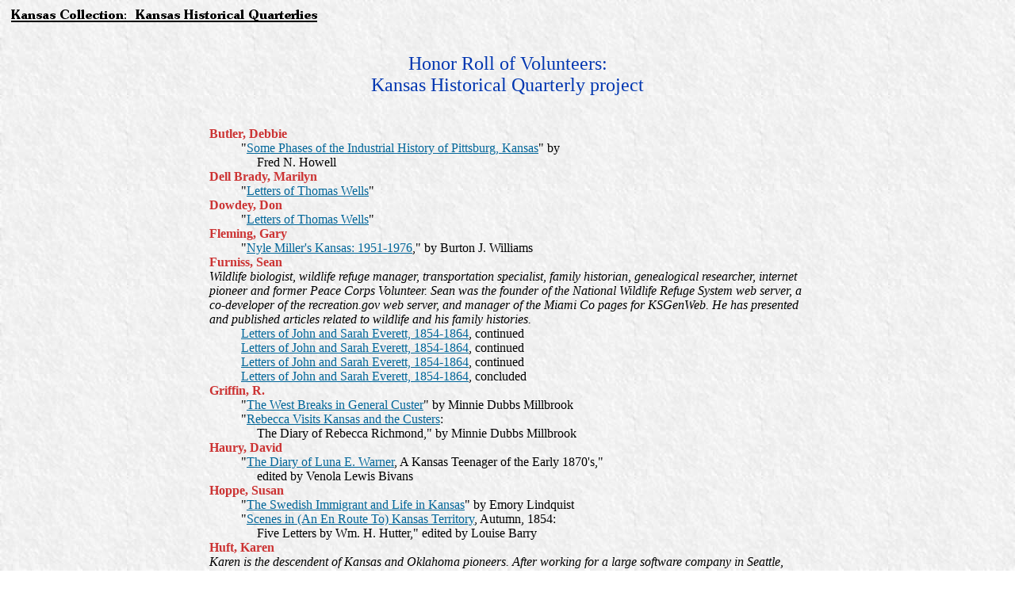

--- FILE ---
content_type: text/html
request_url: http://www.kancoll.org/khq/khqhonor.htm
body_size: 11545
content:
<html>
<head> <meta name="description" content="Honor Roll of our hardworking volunteers, bringing you the Kansas Historical Quarterly on the Web." name="keywords" content="Kansas, Kansas history, KanColl, Kansas Collection, history, memories, nostalgia, reminiscence, settler, pioneer, frontier, emigrants, school, education, lesson, student, lesson plan, reading list, quarterlies, KSHS, volunteer"><title>Volunteer honor roll: Kansas Historical Quarterly, 1931-1977</title>
</head>
<body background="graphics/backgrounds/whistone.jpg" bgcolor="#FFFFFF" link="#006699" vlink="#000000" alink="#FF0000" text="#000000">
                                                  
<img src="graphics/kancollkhqbanner.gif" width="397" height="23" border="0" alt="KanColl:  The Kansas Historical Quarterlies">
<br>
<br>
<br>

<center><font size=+2 color="#0036B0">Honor Roll of Volunteers:<br>
Kansas Historical Quarterly project</font></center>
<br>
<br>

<center><table border="0" width=60%>
<tr><td>
<font color="#CC3333"><strong>Butler, Debbie</strong></font><br>
&#160;&#160;&#160;&#160;&#160;&#160;&#160;&#160;&#160;&#160;"<a href="1932/32_3_howell.htm">Some Phases of the Industrial History of Pittsburg, Kansas</a>" by<br>
&#160;&#160;&#160;&#160;&#160;&#160;&#160;&#160;&#160;&#160;&#160;&#160;&#160;&#160;&#160;Fred N. Howell<br>
<font color="#CC3333"><strong>Dell Brady, Marilyn</strong></font><br>
&#160;&#160;&#160;&#160;&#160;&#160;&#160;&#160;&#160;&#160;"<a href="1936/36_2_wells.htm">Letters of Thomas Wells</a>"<br>
<font color="#CC3333"><strong>Dowdey, Don</strong></font><br>
&#160;&#160;&#160;&#160;&#160;&#160;&#160;&#160;&#160;&#160;"<a href="1936/36_2_wells.htm">Letters of Thomas Wells</a>"<br>
<font color="#CC3333"><strong>Fleming, Gary</strong></font><br>
&#160;&#160;&#160;&#160;&#160;&#160;&#160;&#160;&#160;&#160;"<a href="1977/77_4_williams.htm">Nyle Miller's Kansas: 1951-1976</a>," by Burton J. Williams<br>
<font color="#CC3333"><strong>Furniss, Sean</strong></font><br>
<em>Wildlife biologist, wildlife refuge manager, transportation specialist, family historian, genealogical researcher, internet pioneer and former Peace Corps Volunteer. Sean was the founder of the National Wildlife Refuge System web server, a co-developer of the recreation.gov web server, and manager of the Miami Co pages for KSGenWeb. He has presented and published articles related to wildlife and his family histories.</em><br>
&#160;&#160;&#160;&#160;&#160;&#160;&#160;&#160;&#160;&#160;<a href="1939/39_1_everett.htm">Letters of John and Sarah Everett, 1854-1864</a>, continued<br>
&#160;&#160;&#160;&#160;&#160;&#160;&#160;&#160;&#160;&#160;<a href="1939/39_2_everett.htm">Letters of John and Sarah Everett, 1854-1864</a>, continued<br>
&#160;&#160;&#160;&#160;&#160;&#160;&#160;&#160;&#160;&#160;<a href="1939/39_3_everett.htm">Letters of John and Sarah Everett, 1854-1864</a>, continued<br>
&#160;&#160;&#160;&#160;&#160;&#160;&#160;&#160;&#160;&#160;<a href="1939/39_4_everett.htm">Letters of John and Sarah Everett, 1854-1864</a>, concluded<br>
<font color="#CC3333"><strong>Griffin, R.</strong></font><br>
&#160;&#160;&#160;&#160;&#160;&#160;&#160;&#160;&#160;&#160;"<a href="1970/70_2_millbrook.htm">The West Breaks in General Custer</a>" by Minnie Dubbs Millbrook<br>
&#160;&#160;&#160;&#160;&#160;&#160;&#160;&#160;&#160;&#160;"<a href="1976/76_4_millbrook.htm">Rebecca Visits Kansas and the Custers</a>:<br>
&#160;&#160;&#160;&#160;&#160;&#160;&#160;&#160;&#160;&#160;&#160;&#160;&#160;&#160;&#160;The Diary of Rebecca Richmond," by Minnie Dubbs Millbrook<br>
<font color="#CC3333"><strong>Haury, David</strong></font><br>
&#160;&#160;&#160;&#160;&#160;&#160;&#160;&#160;&#160;&#160;"<a href="1969/69_3_bivans.htm">The Diary of Luna E. Warner</a>, A Kansas Teenager of the Early 1870's,"<br>
&#160;&#160;&#160;&#160;&#160;&#160;&#160;&#160;&#160;&#160;&#160;&#160;&#160;&#160;&#160;edited by Venola Lewis Bivans<br>
<font color="#CC3333"><strong>Hoppe, Susan</strong></font><br>
&#160;&#160;&#160;&#160;&#160;&#160;&#160;&#160;&#160;&#160;"<a href="1963/63_1_lindquist.htm">The Swedish Immigrant and Life in Kansas</a>" by Emory Lindquist<br>
&#160;&#160;&#160;&#160;&#160;&#160;&#160;&#160;&#160;&#160;"<a href="1969/69_3_barry.htm">Scenes in (An En Route To) Kansas Territory</a>, Autumn, 1854:<br>
&#160;&#160;&#160;&#160;&#160;&#160;&#160;&#160;&#160;&#160;&#160;&#160;&#160;&#160;&#160;Five Letters by Wm. H. Hutter," edited by Louise Barry<br>
<font color="#CC3333"><strong>Huft, Karen</strong></font><br>
<em>Karen is the descendent of Kansas and Oklahoma pioneers. After working for a large software company in Seattle, Washington, Karen recently moved with her family to Austin, Texas, where she devotes time to her two young children, family history and various volunteer organizations.</em><br>
&#160;&#160;&#160;&#160;&#160;&#160;&#160;&#160;&#160;&#160;"<a href="1963/63_1_schwendemann.htm">The 'Exodusters' on the Missouri</a>" by Glen Schwendemann<br>
&#160;&#160;&#160;&#160;&#160;&#160;&#160;&#160;&#160;&#160;"<a href="1963/63_3_barnes.htm">North Central Kansas in 1887-1889</a>: From the Letters of Leslie and Susan Snow<br>
&#160;&#160;&#160;&#160;&#160;&#160;&#160;&#160;&#160;&#160;&#160;&#160;&#160;&#160;&#160;of Junction City," Lela Barnes, ed. (Part #1 of 2)<br>
&#160;&#160;&#160;&#160;&#160;&#160;&#160;&#160;&#160;&#160;"<a href="1963/63_2_jones.htm">A Preface to the Settlement of Kansas</a>," Dorothy V. Jones<br>
<font color="#CC3333"><strong>Hutchins, Barbara</strong></font><br>
&#160;&#160;&#160;&#160;&#160;&#160;&#160;&#160;&#160;&#160;"<a href="1963/63_4_barnes.htm">North Central Kansas in 1887-1889</a>: From the Letters of Leslie and Susan Snow<br>
&#160;&#160;&#160;&#160;&#160;&#160;&#160;&#160;&#160;&#160;&#160;&#160;&#160;&#160;&#160;of Junction City," Lela Barnes, ed. (Part #2 of 2)<br>
&#160;&#160;&#160;&#160;&#160;&#160;&#160;&#160;&#160;&#160;"<a href="1956/56_4_wells.htm">Jefferson Davis and the Kansas Territory</a>," by Eugene T. Wells<br>
&#160;&#160;&#160;&#160;&#160;&#160;&#160;&#160;&#160;&#160;"<a  href="1956/56_1_prantle.htm">The Connecticut Kansas Colony</a>: Letters of Charles B. Lines to the New Haven (Conn.)<br>
&#160;&#160;&#160;&#160;&#160;&#160;&#160;&#160;&#160;&#160;&#160;&#160;&#160;&#160;&#160;Daily Palladium," compiled and edited by Alberta Prantle<br>
&#160;&#160;&#160;&#160;&#160;&#160;&#160;&#160;&#160;&#160;"<a  href="1956/56_2_prantle.htm">The Connecticut Kansas Colony</a>: Letters of Charles B. Lines to the New Haven (Conn.)<br>
&#160;&#160;&#160;&#160;&#160;&#160;&#160;&#160;&#160;&#160;&#160;&#160;&#160;&#160;&#160;Daily Palladium," concluded - compiled and edited by Alberta Prantle<br>&#160;&#160;&#160;&#160;&#160;&#160;&#160;&#160;&#160;&#160;"<a href="1956/56_3_anderson.htm">Touring Kansas and Colorado in 1871</a>: The Journal of George C. Anderson,<br>
&#160;&#160;&#160;&#160;&#160;&#160;&#160;&#160;&#160;&#160;&#160;&#160;&#160;&#160;&#160;Part One--May 16--June 7, 1871"<br>
&#160;&#160;&#160;&#160;&#160;&#160;&#160;&#160;&#160;&#160;"<a href="1956/56_4_anderson.htm">Touring Kansas and Colorado in 1871</a>: The Journal of George C. Anderson,<br>
&#160;&#160;&#160;&#160;&#160;&#160;&#160;&#160;&#160;&#160;&#160;&#160;&#160;&#160;&#160;May 16 - June 7, 1871 -- Concluded"<br>
&#160;&#160;&#160;&#160;&#160;&#160;&#160;&#160;&#160;&#160;"'<a href="1956/56_3_porter.htm">Holding Down' A Northwest Kansas Claim, 1885-1888</a>," edited by<br>
&#160;&#160;&#160;&#160;&#160;&#160;&#160;&#160;&#160;&#160;&#160;&#160;&#160;&#160;&#160;Kenneth Wiggins Porter<br>
&#160;&#160;&#160;&#160;&#160;&#160;&#160;&#160;&#160;&#160;"<a href="1956/56_3_johannsen.htm">A Footnote to the Pottawatomie Massacre, 1856</a>," edited by Robert W. Johannsen<br>
&#160;&#160;&#160;&#160;&#160;&#160;&#160;&#160;&#160;&#160;"<a href="1956/56_3_malin.htm">James A. and Louie Lord</a>: Theatrical Team; Their Personal Story, 1869-1889,"<br>
&#160;&#160;&#160;&#160;&#160;&#160;&#160;&#160;&#160;&#160;&#160;&#160;&#160;&#160;&#160;by James C. Malin<br>
&#160;&#160;&#160;&#160;&#160;&#160;&#160;&#160;&#160;&#160;"<a href="1956/56_4_lindsey.htm">The Journal of an 1859 Pike's Peak Gold Seeker</a>," edited by David Lindsey<br>
&#160;&#160;&#160;&#160;&#160;&#160;&#160;&#160;&#160;&#160;"<a href="1956/56_4_scheffer.htm">Old Fort Solomon at Lindsey</a>," by Theo. H. Scheffer"<br>
&#160;&#160;&#160;&#160;&#160;&#160;&#160;&#160;&#160;&#160;"<a href="1956/56_2_gardner.htm">Romance at Old Cantonment Leavenworth</a>: The Marriage of 2d Lt. Philip<br>
&#160;&#160;&#160;&#160;&#160;&#160;&#160;&#160;&#160;&#160;&#160;&#160;&#160;&#160;&#160;St. George Cooke in 1830," by Hamilton Gardner<br>
&#160;&#160;&#160;&#160;&#160;&#160;&#160;&#160;&#160;&#160;"<a href="1956/56_2_millbrook.htm">Mrs. Hattie E. Lee's Story of Her Life in Western Kansas</a>," edited<br>
&#160;&#160;&#160;&#160;&#160;&#160;&#160;&#160;&#160;&#160;&#160;&#160;&#160;&#160;&#160;by Mrs. Raymond Millbrook<br>
<font color="#CC3333"><strong>Jensen, Harriette</strong></font><br>
<em>Harriette is the granddaughter and great-great-grandaughter of Kansas and Oklahoma pioneers, a semi-retired technical writer and a creative writer who lives in Stockton, California. She hosts the Sumner Co KS and Kay County OK genealogy and history sites, the Hoisington Family web site and the Hoisington Family mailing list. She has transcribed the Sumner County chapter of Cutler's History of Kansas and is currently transcribing the 1895 agricultural census for Sumner County.</em><br>
&#160;&#160;&#160;&#160;&#160;&#160;&#160;&#160;&#160;&#160;"<a href="1947/47_3_henderson.htm">The Building of the First Kansas Railroad</a> South of the<br>
&#160;&#160;&#160;&#160;&#160;&#160;&#160;&#160;&#160;&#160;&#160;&#160;&#160;&#160;&#160;Kaw River," by Harold J. Henderson<br>
&#160;&#160;&#160;&#160;&#160;&#160;&#160;&#160;&#160;&#160;"<a href="1941/41_2_hubach.htm">Walt Whitman in Kansas</a>" by Robert R. Hubach<br>
&#160;&#160;&#160;&#160;&#160;&#160;&#160;&#160;&#160;&#160;"<a href="1943/43_3_hickman.htm">Lewis Bodwell, Frontier Preacher, The Early Years</a> (In Two<br>
&#160;&#160;&#160;&#160;&#160;&#160;&#160;&#160;&#160;&#160;&#160;&#160;&#160;&#160;&#160;Installments--Part I)," by Russell K. Hickman<br>
&#160;&#160;&#160;&#160;&#160;&#160;&#160;&#160;&#160;&#160;"<a href="1943/43_4_hickman.htm">Lewis Bodwell, Frontier Preacher, The Early Years</a> (In Two<br>
&#160;&#160;&#160;&#160;&#160;&#160;&#160;&#160;&#160;&#160;&#160;&#160;&#160;&#160;&#160;Installments--Part II)," by Russell K. Hickman<br>
&#160;&#160;&#160;&#160;&#160;&#160;&#160;&#160;&#160;&#160;"<a href="1974/74_3_dann.htm">From Sodom to the Promised Land</a>: E. P. McCabe<br>
&#160;&#160;&#160;&#160;&#160;&#160;&#160;&#160;&#160;&#160;&#160;&#160;&#160;&#160;&#160;and the Movement for Oklahoma Colonization,"<br>
&#160;&#160;&#160;&#160;&#160;&#160;&#160;&#160;&#160;&#160;&#160;&#160;&#160;&#160;&#160;by Martin Dunn<br>
&#160;&#160;&#160;&#160;&#160;&#160;&#160;&#160;&#160;&#160;"<a href="1943/43_4_barry.htm">Circuit-Riding in Southwest Kansas</a> in 1885 and 1886;<br>
&#160;&#160;&#160;&#160;&#160;&#160;&#160;&#160;&#160;&#160;&#160;&#160;&#160;&#160;&#160;The Letters of Jeremiah Evarts Platt," by Louise Barry, ed.<br>
&#160;&#160;&#160;&#160;&#160;&#160;&#160;&#160;&#160;&#160;"<a href="1954/54_3_billington.htm">Susanna Madora Salter -- First Woman Mayor</a>" by<br>
&#160;&#160;&#160;&#160;&#160;&#160;&#160;&#160;&#160;&#160;&#160;&#160;&#160;&#160;&#160;Monroe Billington<br>
&#160;&#160;&#160;&#160;&#160;&#160;&#160;&#160;&#160;&#160;"<a href="1959/59_1_lough.htm">Gateway to the Promised Land</a>" by<br>
&#160;&#160;&#160;&#160;&#160;&#160;&#160;&#160;&#160;&#160;&#160;&#160;&#160;&#160;&#160;Jean C. Lough<br>
<font color="#CC3333"><strong>Josephson, Jeannie</strong></font><br>
&#160;&#160;&#160;&#160;&#160;&#160;&#160;&#160;&#160;&#160;"<a href="1966/66_3_mayer.htm">Alf M. Landon, as Leader of the Republican Opposition,</a><br>
&#160;&#160;&#160;&#160;&#160;&#160;&#160;&#160;&#160;&#160;&#160;&#160;&#160;&#160;&#160;1937-1940," by George H. Mayer <br>
&#160;&#160;&#160;&#160;&#160;&#160;&#160;&#160;&#160;&#160;"<a href="1959/59_2_gower.htm">The Pike's Peak Gold Rush and the Smoky Hill Route</a>,<br>
&#160;&#160;&#160;&#160;&#160;&#160;&#160;&#160;&#160;&#160;&#160;&#160;&#160;&#160;&#160;1859-1860," by Calvin W. Gower<br>
<font color="#CC3333"><strong>Lantzy, Sheri</strong></font><br>
<em>Although my husband and I live in California, both my parents were born in Kansas as well as both sets of grandparents.  My father's side are Germans from Russia who came to Ellis County in 1878 from the Volga River Valley in Russia. My mother's side came to Kansas much earlier - 1867 is the earliest date I have documented.  I have transcribed records for the Iowa Genweb, including the WPA graves registration; the Missouri State archives; and Brigham Young University's Immigrant Records Project.  I'm also taking genealogy classes at Monterey Peninsula College, in hopes of becoming a certified genealogist someday soon!</em><br>
&#160;&#160;&#160;&#160;&#160;&#160;&#160;&#160;&#160;&#160;"<a href="1971/71_4_delaney.htm">The Catlin Portrait of General Leavenworth</a>," by Col. Donald J. Delaney, USA<br>
<font color="#CC3333"><strong>Lawrence, Elizabeth</strong></font><br>
<em>Elizabeth, a retired teacher of algebra and cultural geography, is the recipient of the Fred Rosenstock award for "Outstanding Contributions to Rocky Mountain History." The author of 2 books on the Overland Trail, she devotes her time to preserving and documenting the history of western trails.</em><br>
&#160;&#160;&#160;&#160;&#160;&#160;&#160;&#160;&#160;&#160;"<a href="1951/51_1_robbery.htm">Robbery on the Santa Fe Trail in 1842</a>"<br>
&#160;&#160;&#160;&#160;&#160;&#160;&#160;&#160;&#160;&#160;"<a href="1936/36_1_rossel.htm">The Chisholm Trail</a>" by John Rossel<br>
<font color="#CC3333"><strong>MacRae, Robert</strong></font><br>
<em>Raised on a farm in southeastern Kansas, Robert MacRae earned a BA in
English from the University of Kansas in 1996. He lives in Manchester,
England, where he teaches English to non-native speakers and works at a
stockbrokerage. He regularly travels around Kansas cataloging barns and
farmhouses. His interest in Kansas history goes back to experience writing
about Montgomery County ghost towns for his high school newspaper.</em><br>
&#160;&#160;&#160;&#160;&#160;&#160;&#160;&#160;&#160;&#160;"<a href="1969/69_2_littleton.htm">Touring the Southeast Kansas Area in 1896</a>: From the Diary<br>
&#160;&#160;&#160;&#160;&#160;&#160;&#160;&#160;&#160;&#160;&#160;&#160;&#160;&#160;&#160;of Thomas Butcher," edited by Betty Littleton<br>
&#160;&#160;&#160;&#160;&#160;&#160;&#160;&#160;&#160;&#160;"<a href="1972/72_1_hadley.htm">Kansas--A Vegetarian Utopia</a>: The Letters of John Milton Hadley, 1855-1856,"<br>
&#160;&#160;&#160;&#160;&#160;&#160;&#160;&#160;&#160;&#160;&#160;&#160;&#160;&#160;&#160;edited by Joseph G. Gambone<br>
<font color="#CC3333"><strong>Maranchie, Jodi</strong></font><br>
&#160;&#160;&#160;&#160;&#160;&#160;&#160;&#160;&#160;&#160;"<a href="1948/48_3_mccampbell.htm">W. E. Campbell, Pioneer Kansas Livestockman</a>"<br>
&#160;&#160;&#160;&#160;&#160;&#160;&#160;&#160;&#160;&#160;&#160;&#160;&#160;&#160;&#160;by C. W. McCampbell<br>
<font color="#CC3333"><strong>Matthews, John K.</strong></font><br>
&#160;&#160;&#160;&#160;&#160;&#160;&#160;&#160;&#160;&#160;"<a href="1955/55_4_hok.htm">Notes on Writing of Kansas Histories</a>, Part Five"<br>
&#160;&#160;&#160;&#160;&#160;&#160;&#160;&#160;&#160;&#160;&#160;&#160;&#160;&#160;&#160;[Andreas/Cutler History] by James C. Malin<br>
&#160;&#160;&#160;&#160;&#160;&#160;&#160;&#160;&#160;&#160;"<a href="1972/72_4_malin.htm">James C. Malin: An Appreciation</a>" by Robert W. Johanssen<br>
<font color="#CC3333"><strong>McFadden, Mike</strong></font><br>
&#160;&#160;&#160;&#160;&#160;&#160;&#160;&#160;&#160;&#160;"<a href="1960/60_1_miller+snell.htm">Some Notes on Kansas Cowtown Police Officers and Gun Fighters</a>,"<br>
&#160;&#160;&#160;&#160;&#160;&#160;&#160;&#160;&#160;&#160;&#160;&#160;&#160;&#160;&#160;by Nyle H. Miller and Joseph W. Snell<br>
<font color="#CC3333"><strong>Mix, Larry E. and Carolyn</strong></font><br>
<em>Larry and Carolyn Mix of St. John, Kansas have been collecting, preserving, and disseminating knowledge about the Santa Fe Trail since the mid-1960's. They've devoted considerable time to building their website about the Trail, which contains a wealth of information of interest to historians, genealogists, and students, and have assisted others with building websites as well.</em><br>
&#160;&#160;&#160;&#160;&#160;&#160;&#160;&#160;&#160;&#160;"<a href="1938/38_1_hull.htm">Soldiering on the High Plains</a>" by Myra E. Hull<br>
&#160;&#160;&#160;&#160;&#160;&#160;&#160;&#160;&#160;&#160;"<a href="1938/38_1_hicks.htm">Sketches of Early Days</a> in Kearny County," by<br>
&#160;&#160;&#160;&#160;&#160;&#160;&#160;&#160;&#160;&#160;&#160;&#160;&#160;&#160;&#160;Virginia Pierce Hicks<br>
&#160;&#160;&#160;&#160;&#160;&#160;&#160;&#160;&#160;&#160;"<a href="1938/38_2_welty.htm">Supplying the Frontier Military Posts</a>,"<br>
&#160;&#160;&#160;&#160;&#160;&#160;&#160;&#160;&#160;&#160;&#160;&#160;&#160;&#160;&#160;by Raymond L. Welty<br>
&#160;&#160;&#160;&#160;&#160;&#160;&#160;&#160;&#160;&#160;"<a href="1938/38_3_welty.htm">The Policing of the Frontier by the Army</a>,"<br>
&#160;&#160;&#160;&#160;&#160;&#160;&#160;&#160;&#160;&#160;&#160;&#160;&#160;&#160;&#160;by Raymond L. Welty<br>
&#160;&#160;&#160;&#160;&#160;&#160;&#160;&#160;&#160;&#160;"<a href="1942/42_2_barry.htm">The Fort Leavenworth-Fort Gibson Road</a>," by<br>
&#160;&#160;&#160;&#160;&#160;&#160;&#160;&#160;&#160;&#160;&#160;&#160;&#160;&#160;&#160;Louise Barry<br>
&#160;&#160;&#160;&#160;&#160;&#160;&#160;&#160;&#160;&#160;"<a href="1955/55_3_covington.htm">A Robbery on the Santa Fe Trail</a>," by<br>
&#160;&#160;&#160;&#160;&#160;&#160;&#160;&#160;&#160;&#160;&#160;&#160;&#160;&#160;&#160;James W. Covington<br>
&#160;&#160;&#160;&#160;&#160;&#160;&#160;&#160;&#160;&#160;"<a href="1955/55_4_mattes.htm">Patrolling the Santa Fe Trail</a>," by<br>
&#160;&#160;&#160;&#160;&#160;&#160;&#160;&#160;&#160;&#160;&#160;&#160;&#160;&#160;&#160;Merrill J. Mattes, ed.<br>
&#160;&#160;&#160;&#160;&#160;&#160;&#160;&#160;&#160;&#160;"<a href="1957/57_3_unrau.htm">The Story of Fort Larned</a>," by William E. Unrau<br>
&#160;&#160;&#160;&#160;&#160;&#160;&#160;&#160;&#160;&#160;"<a href="1957/57_4_omer.htm">An Army Hospital .... Fort Riley</a>," Part One, by<br>
&#160;&#160;&#160;&#160;&#160;&#160;&#160;&#160;&#160;&#160;&#160;&#160;&#160;&#160;&#160;George E. Omer, Jr.<br>
&#160;&#160;&#160;&#160;&#160;&#160;&#160;&#160;&#160;&#160;"<a href="1958/58_1_omer.htm">An Army Hospital .... Fort Riley</a>," Part Two, by<br>
&#160;&#160;&#160;&#160;&#160;&#160;&#160;&#160;&#160;&#160;&#160;&#160;&#160;&#160;&#160;George E. Omer, Jr.<br>
&#160;&#160;&#160;&#160;&#160;&#160;&#160;&#160;&#160;&#160;"<a href="1970/70_1_taylor.htm">The Mail Station and the Military Camp on Pawnee Fork</a>,"<br>
&#160;&#160;&#160;&#160;&#160;&#160;&#160;&#160;&#160;&#160;&#160;&#160;&#160;&#160;&#160;by Morris F. Taylor<br>
&#160;&#160;&#160;&#160;&#160;&#160;&#160;&#160;&#160;&#160;"<a href="1971/71_2_barry.htm">The Ranch at Walnut Creek Crossing</a>,"<br>
&#160;&#160;&#160;&#160;&#160;&#160;&#160;&#160;&#160;&#160;&#160;&#160;&#160;&#160;&#160;by Louise Barry<br>
&#160;&#160;&#160;&#160;&#160;&#160;&#160;&#160;&#160;&#160;"<a href="1972/72_3_barry.htm">The Ranch at Little Arkansas Crossing</a>,"<br>
&#160;&#160;&#160;&#160;&#160;&#160;&#160;&#160;&#160;&#160;&#160;&#160;&#160;&#160;&#160;by Louise Barry<br>
&#160;&#160;&#160;&#160;&#160;&#160;&#160;&#160;&#160;&#160;"<a href="1973/73_1_barry.htm">The Ranch at the Great Bend</a>,"<br>
&#160;&#160;&#160;&#160;&#160;&#160;&#160;&#160;&#160;&#160;&#160;&#160;&#160;&#160;&#160;by Louise Barry<br>
&#160;&#160;&#160;&#160;&#160;&#160;&#160;&#160;&#160;&#160;"<a href="1973/73_2_barry.htm">Fort Aubrey</a>," by Louise Barry<br>
&#160;&#160;&#160;&#160;&#160;&#160;&#160;&#160;&#160;&#160;"<a href="1973/73_3_barry.htm">The Ranch at Cimarron Crossing</a>,"<br>
&#160;&#160;&#160;&#160;&#160;&#160;&#160;&#160;&#160;&#160;&#160;&#160;&#160;&#160;&#160;by Louise Barry<br>
&#160;&#160;&#160;&#160;&#160;&#160;&#160;&#160;&#160;&#160;"<a href="1974/74_2_oliva.htm">Fort Atkinson on the Santa Fe Trail</a>,"<br>
&#160;&#160;&#160;&#160;&#160;&#160;&#160;&#160;&#160;&#160;&#160;&#160;&#160;&#160;&#160;by Leo E. Oliva<br>
<font color="#CC3333"><strong>Morgan, Gordon</strong></font><br>
<em>Gordon Reese Morgan manages a small group at the Florida
Department of Transportation, reporting on the usage of Florida's
highways. He grew up in southern Nebraska and has an avid interest in
family and local history in the area. He has family connections to
Brown, Doniphan, and Riley Counties in Kansas, and Richardson,
Nemaha, Lancaster, and other counties in Nebraska. He is particularly
interested in 19th century Welsh immigration, and in everyday life in
Kansas in the late 19th century.</em>
<br>
&#160;&#160;&#160;&#160;&#160;&#160;&#160;&#160;&#160;&#160;"<a href="1977/77_4_davies.htm">Welsh Settlements in America</a>,"<br>
&#160;&#160;&#160;&#160;&#160;&#160;&#160;&#160;&#160;&#160;&#160;&#160;&#160;&#160;&#160;by Phillips G. Davies<br>
&#160;&#160;&#160;&#160;&#160;&#160;&#160;&#160;&#160;&#160;"<a href="1971/71_3_berneking.htm">The Welsh Settlers of Emporia</a>: A Cultural History,"<br>
&#160;&#160;&#160;&#160;&#160;&#160;&#160;&#160;&#160;&#160;&#160;&#160;&#160;&#160;&#160;by Carolyn B. Berneking<br>
&#160;&#160;&#160;&#160;&#160;&#160;&#160;&#160;&#160;&#160;"<a href="1944/44_1_mechem.htm">The Mythical Jayhawk</a>," by Kirke Mechem<br>
<font color="#CC3333"><strong>Nelson, Lynn H.</strong></font><br>
<em>Teacher, surveyor, writer, medieval historian, Internet 'mountain man' -- that only scratches the surface.  It would take more space than we have here to list all his interests and accomplishments ... but did we mention he is the founder of the Kansas Collection (KanColl)? Lynn has completed a number of articles and issues in the Quarterly for KanColl, including:</em><br>
&#160;&#160;&#160;&#160;&#160;&#160;&#160;&#160;&#160;&#160;"<a href="1936/36_2_wells.htm">Letters of Thomas Wells</a>"<br>
&#160;&#160;&#160;&#160;&#160;&#160;&#160;&#160;&#160;&#160;Various issues (1931, 1932, 1933, 1934, 1935, 1936, 1937,<br>
&#160;&#160;&#160;&#160;&#160;&#160;&#160;&#160;&#160;&#160;&#160;&#160;&#160;&#160;&#160;1938, 1939, 1940, 1941, 1942, 1943)<br>
<font color="#CC3333"><strong>Payne, Marilyn</strong></font><br>
<em>Marilyn Payne is a Kansas native, having been born in Olathe and a resident
there for 23 years. She received a Bachelors of Music Education from the
University of Missouri in Kansas City and taught public school orchestra in
Houston and Dallas, Texas. She also played cello in several
semi-professional orchestras and provided private music lessons. Her husband
is from the Pittsburg, Kansas area. In addition to transcribing KHQ
articles, she has scanned and preserved nearly 2000 old family photos dating
back to the late 1800's. She and her husband and son recently moved to
Wisconsin.</em><br>
&#160;&#160;&#160;&#160;&#160;&#160;&#160;&#160;&#160;&#160;"<a href="1971/71_4_hartsock.htm">The Impact of the Railroads on Coal Mining</a>"<br>
&#160;&#160;&#160;&#160;&#160;&#160;&#160;&#160;&#160;&#160;&#160;&#160;&#160;&#160;&#160;in Osage County, 1869-1910," by D. Lane Hartsock<br>
&#160;&#160;&#160;&#160;&#160;&#160;&#160;&#160;&#160;&#160;"<a href="1972/72_2_powell.htm">Former Mining Communities of the Cherokee-Crawford Coal Field</a><br>
&#160;&#160;&#160;&#160;&#160;&#160;&#160;&#160;&#160;&#160;&#160;&#160;&#160;&#160;&#160;of Southeastern Kansas</a>," by William E. Powell<br>
&#160;&#160;&#160;&#160;&#160;&#160;&#160;&#160;&#160;&#160;"<a href="1959/59_3_malin.htm">Ironquill's 'The Washerwoman's Song</a>," by James C. Malin<br>
<font color="#CC3333"><strong>Powell, Molly</strong></font><br>
&#160;&#160;&#160;&#160;&#160;&#160;&#160;&#160;&#160;&#160;"<a href="1969/69_3_bivans.htm">The Diary of Luna E. Warner</a>, A Kansas Teenager of the Early 1870's,"<br>
&#160;&#160;&#160;&#160;&#160;&#160;&#160;&#160;&#160;&#160;&#160;&#160;&#160;&#160;&#160;edited by Venola Lewis Bivans<br>
<font color="#CC3333"><strong>Richardson, Cynthia</strong></font><br>
<em>Cynthia Richardson's fascination with nineteenth century diaries began when she typed the last few words of her great-great-grandmother's journals and realized that she wasn't ready for the experience to end.  She's always on the lookout for another transcription project, but in the meantime, her interests in family and local history keep her busy.  Most recently she taught herself HTML and did the behind-the-scenes work on the Wilmette, Illinois Historical Museum website, and her next focus will be indexing early Wilmette newspapers.</em><br>
&#160;&#160;&#160;&#160;&#160;&#160;&#160;&#160;&#160;&#160;"<a href="1972/72_3_scrimsher.htm">The Diary of Anna Webber</a>: Early Day Teacher of Mitchell County,"<br>
&#160;&#160;&#160;&#160;&#160;&#160;&#160;&#160;&#160;&#160;&#160;&#160;&#160;&#160;&#160;edited by Lila Gravatt Scrimsher<br>
<font color="#CC3333"><strong>Scheetz, Jim</strong></font><br>
<em>Jim Scheetz, the grandson of Kansas Pioneers, grew up in Hanover, KS, home to the historic Hollenberg Pony Express station.  He received his BS in Journalism from Kansas State.  He currently is semi-retired, lives in Colorado (formerly Kansas Territory), and volunteers with several historical societies.</em><br>
&#160;&#160;&#160;&#160;&#160;&#160;&#160;&#160;&#160;&#160;"<a href="1961/61_1_statehood.htm">When Kansas Became A State</a>"<br>
&#160;&#160;&#160;&#160;&#160;&#160;&#160;&#160;&#160;&#160;"<a href="1967/67_1_gower.htm">Kansas Territory and Its Boundary Question</a>: 'Big Kansas' or 'Little<br>
&#160;&#160;&#160;&#160;&#160;&#160;&#160;&#160;&#160;&#160;&#160;&#160;&#160;&#160;&#160;Kansas'," by Calvin W. Gower<br>
<font color="#CC3333"><strong>Scott, Barbara</strong></font><br>
<em>Barbara Scott lives in Sunnyvale, California, but is a descendant of Charles L. &#38; Emma Brown, Jackson County, Kansas pioneers. She has been researching her family since 1995, and has contributed to transcription projects in both Nebraska and Iowa. She has a B.S. and M.S. from UC Davis in Computer Science and works as a software consultant. She also volunteers at a local Family History Center and is pursuing a Masters in Library and Information Science at San Jose State University, with hopes of working at a genealogical library or archives in the future.</em><br>
&#160;&#160;&#160;&#160;&#160;&#160;&#160;&#160;&#160;&#160;"<a href="1973/73_1_gambone.htm">The Forgotten Feminist of Kansas</a>: The Papers of Clarina I. H. Nichols, 1854-1885"<br>
&#160;&#160;&#160;&#160;&#160;&#160;&#160;&#160;&#160;&#160;&#160;&#160;&#160;&#160;&#160;(Part 1 of 8), Joseph G. Gambone, ed.<br>
&#160;&#160;&#160;&#160;&#160;&#160;&#160;&#160;&#160;&#160;"<a href="1973/73_2_gambone.htm">The Forgotten Feminist of Kansas</a>: The Papers of Clarina I. H. Nichols, 1854-1885"<br>
&#160;&#160;&#160;&#160;&#160;&#160;&#160;&#160;&#160;&#160;&#160;&#160;&#160;&#160;&#160;(Part 2 of 8), Joseph G. Gambone, ed.<br>
&#160;&#160;&#160;&#160;&#160;&#160;&#160;&#160;&#160;&#160;"<a href="1973/73_3_gambone.htm">The Forgotten Feminist of Kansas</a>: The Papers of Clarina I. H. Nichols, 1854-1885"<br>
&#160;&#160;&#160;&#160;&#160;&#160;&#160;&#160;&#160;&#160;&#160;&#160;&#160;&#160;&#160;(Part 3 of 8), Joseph G. Gambone, ed.<br>
&#160;&#160;&#160;&#160;&#160;&#160;&#160;&#160;&#160;&#160;"<a href="1973/73_4_gambone.htm">The Forgotten Feminist of Kansas</a>: The Papers of Clarina I. H. Nichols, 1854-1885"<br>
&#160;&#160;&#160;&#160;&#160;&#160;&#160;&#160;&#160;&#160;&#160;&#160;&#160;&#160;&#160;(Part 4 of 8), Joseph G. Gambone, ed.<br>
&#160;&#160;&#160;&#160;&#160;&#160;&#160;&#160;&#160;&#160;"<a href="1974/74_1_gambone.htm">The Forgotten Feminist of Kansas</a>: The Papers of Clarina I. H. Nichols, 1854-1885"<br>
&#160;&#160;&#160;&#160;&#160;&#160;&#160;&#160;&#160;&#160;&#160;&#160;&#160;&#160;&#160;(Part 5 of 8), Joseph G. Gambone, ed.<br>
&#160;&#160;&#160;&#160;&#160;&#160;&#160;&#160;&#160;&#160;"<a href="1974/74_2_gambone.htm">The Forgotten Feminist of Kansas</a>: The Papers of Clarina I. H. Nichols, 1854-1885"<br>
&#160;&#160;&#160;&#160;&#160;&#160;&#160;&#160;&#160;&#160;&#160;&#160;&#160;&#160;&#160;(Part 6 of 8), Joseph G. Gambone, ed.<br>
&#160;&#160;&#160;&#160;&#160;&#160;&#160;&#160;&#160;&#160;"<a href="1974/74_3_gambone.htm">The Forgotten Feminist of Kansas</a>: The Papers of Clarina I. H. Nichols, 1854-1885"<br>
&#160;&#160;&#160;&#160;&#160;&#160;&#160;&#160;&#160;&#160;&#160;&#160;&#160;&#160;&#160;(Part 7 of 8), Joseph G. Gambone, ed.<br>
&#160;&#160;&#160;&#160;&#160;&#160;&#160;&#160;&#160;&#160;"<a href="1974/74_4_gambone.htm">The Forgotten Feminist of Kansas</a>: The Papers of Clarina I. H. Nichols, 1854-1885"<br>
&#160;&#160;&#160;&#160;&#160;&#160;&#160;&#160;&#160;&#160;&#160;&#160;&#160;&#160;&#160;(Part 8 of 8), Joseph G. Gambone, ed.<br>
&#160;&#160;&#160;&#160;&#160;&#160;&#160;&#160;&#160;&#160;"<a href="1968/68_2_snell+wilson.htm">The Birth of the Atchison, Topeka and Santa Fe Railroad<a>," (Part One of 2 parts)<br>
&#160;&#160;&#160;&#160;&#160;&#160;&#160;&#160;&#160;&#160;&#160;&#160;&#160;&#160;&#160;by Joseph W. Snell and Don W. Wilson<br>
&#160;&#160;&#160;&#160;&#160;&#160;&#160;&#160;&#160;&#160;"<a href="1968/68_3_snell+wilson.htm">The Birth of the Atchison, Topeka and Santa Fe Railroad<a>," (Part Two of 2 parts)<br>
&#160;&#160;&#160;&#160;&#160;&#160;&#160;&#160;&#160;&#160;&#160;&#160;&#160;&#160;&#160;by Joseph W. Snell and Don W. Wilson<br>
&#160;&#160;&#160;&#160;&#160;&#160;&#160;&#160;&#160;&#160;"<a href="1961/61_3_murray.htm">The Letters of Peter Bryant, Jackson County Pioneer</a>:<br>
&#160;&#160;&#160;&#160;&#160;&#160;&#160;&#160;&#160;&#160;&#160;&#160;&#160;&#160;&#160;First Installment, 1854 - 1861," by Donald M,. Murray and Robert M. Rodney<br>
&#160;&#160;&#160;&#160;&#160;&#160;&#160;&#160;&#160;&#160;"<a href="1961/61_4_murray.htm">The Letters of Peter Bryant, Jackson County Pioneer</a>:<br>
&#160;&#160;&#160;&#160;&#160;&#160;&#160;&#160;&#160;&#160;&#160;&#160;&#160;&#160;&#160;Final Installment, 1862 - 1906," by Donald M,. Murray and Robert M. Rodney<br>
&#160;&#160;&#160;&#160;&#160;&#160;&#160;&#160;&#160;&#160;"<a href="1976/76_3_meerse.htm">No Propriety in the Late Course of the Governor'</a>:<br>
&#160;&#160;&#160;&#160;&#160;&#160;&#160;&#160;&#160;&#160;&#160;&#160;&#160;&#160;&#160;The Geary-Sherrard Affair Reexamined," by David E. Meerse<br>
&#160;&#160;&#160;&#160;&#160;&#160;&#160;&#160;&#160;&#160;"The Letters of Peter Bryant, Jackson County Pioneer: First Installment, 1854-1861,"<br>
&#160;&#160;&#160;&#160;&#160;&#160;&#160;&#160;&#160;&#160;"<a href="1976/76_3_raymond.htm">The Economic History of a Midwestern Retail Store, 1911-1934</a>,"<br>
&#160;&#160;&#160;&#160;&#160;&#160;&#160;&#160;&#160;&#160;&#160;&#160;&#160;&#160;&#160;by Robert S. Raymond<br>
<font color="#CC3333"><strong>Smith, Gardner</strong></font><br>
<em>Gardner is the author of 34 books on Texas, Oklahoma, and New Mexico. His newest book, "The Perfect River," on the Canadian River, is currently in production. He has an abiding interest in Kansas because he was born and raised in Cass County, Nebraska. His kinfolk were some of the first people to settle on the Republican River of Nebraska.</em><br>
&#160;&#160;&#160;&#160;&#160;&#160;&#160;&#160;&#160;&#160;"<a href="1948/48_3_mollhaus.htm">The Pictorial Record of the Old West</a>" by Robert Taft<br>
&#160;&#160;&#160;&#160;&#160;&#160;&#160;&#160;&#160;&#160;"<a href="1948/48_4_santafe.htm">Over the Santa Fe Trail</a> Through Kansas in 1858"<br>
&#160;&#160;&#160;&#160;&#160;&#160;&#160;&#160;&#160;&#160;&#160;&#160;&#160;&#160;&#160;by H. B. M&#246;llhausen<br>
&#160;&#160;&#160;&#160;&#160;&#160;&#160;&#160;&#160;&#160;George Root's 24 part series on ferries in Kansas (in progress)<br>
<font color="#CC3333"><strong>Smith, Teresa J.</strong></font><br>
<em>A retired businesswoman in Oregon, Teresa Smith traces her interests in Kansas history to her father's family, which settled between Topeka and WaKeeney. In 2000 she completed a book-length manuscript on her Truan/Truran family roots and is now working on the Blender/Schickel lines. "When not online looking for lost relatives," she writes, "I serve as president of our local library club, Regent of the Tillamook (Oregon) Chapter of the Daughters of the American Revolution, and founder of a local genealogy group."</em><br>
&#160;&#160;&#160;&#160;&#160;&#160;&#160;&#160;&#160;&#160;"<a href="72_4_barry.htm">The Ranch at Cow Creek Crossing (Beach Valley P.O.)</a>,"<br>
&#160;&#160;&#160;&#160;&#160;&#160;&#160;&#160;&#160;&#160;&#160;&#160;&#160;&#160;&#160; by Louise Barry<br>
&#160;&#160;&#160;&#160;&#160;&#160;&#160;&#160;&#160;&#160;"<a href="1974/74_1_saul.htm">The Migration of the Russian-Germans to Kansas</a>,"<br>
&#160;&#160;&#160;&#160;&#160;&#160;&#160;&#160;&#160;&#160;&#160;&#160;&#160;&#160;&#160;by Norman E. Saul<br>
<font color="#CC3333"><strong>Smith, Tristan</strong></font><br>
<em>Having grown up in Kansas City MO and worked at the Arabia Steamboat Museum there for several years, Tristan Smith has studied the Santa Fe, California, and Oregon Trails and the role of Kansas in American history. In addition to his work on the KHQ transcription project, he volunteers at the Harry S. Truman Presidential Museum and Library in Independence MO. Tristan lives in Lawrence KS and is employed at the University of Kansas. He is also working on his degree in Liberal Studies at Park University and is involved in extensive genealogy research. He and his wife are avid travelers.</em><br>
&#160;&#160;&#160;&#160;&#160;&#160;&#160;&#160;&#160;&#160;"<a href="1956/56_4_farley.htm">Annals of Quindaro: A Kansas Ghost Town</a>"<br>
by Alan W. Farley<br>
&#160;&#160;&#160;&#160;&#160;&#160;&#160;&#160;&#160;&#160;"<a href="1966/66_2_laforte.htm">Theodore Roosevelt's Osawatomie Speech (1910)</a>"<br>
&#160;&#160;&#160;&#160;&#160;&#160;&#160;&#160;&#160;&#160;&#160;&#160;&#160;&#160;&#160;by Robert S. LaForte<br>
&#160;&#160;&#160;&#160;&#160;&#160;&#160;&#160;&#160;&#160;"<a href="1974/74_3_sloan.htm">Kansas Battles the Invisible Empire</a>: The Legal Ouster of the KKK"<br>
&#160;&#160;&#160;&#160;&#160;&#160;&#160;&#160;&#160;&#160;&#160;&#160;&#160;&#160;&#160;From Kansas, 1922-1927," by Charles William Sloan, Jr.<br>
<font color="#CC3333"><strong>Stafford, Susan</strong></font><br>
<em>Susan was born and raised in Kansas; though she traveled far, her heart never left the Sunflower State.  Managing the Kansas Collection has given her the opportunity to help share the best things in Kansas, and Kansans, with the world.</em><br>
&#160;&#160;&#160;&#160;&#160;&#160;&#160;&#160;&#160;&#160;"<a href="1935/35_1_lindsley.htm">The Value of History</a>, by H. K. Lindsley</a>"<br>
&#160;&#160;&#160;&#160;&#160;&#160;&#160;&#160;&#160;&#160;HTML production for various issues<br>
<font color="#CC3333"><strong>Taylor, Dick</strong></font><br>
<em>Director of the Kansas Collection (KanColl), Dick has roots in both Nebraska and Kansas.  His other websites, including GHOSTCHASER and Oldtime Nebraska, reflect his love of history, genealogy, and home states, as well as his talent for web development.</em><br>
&#160;&#160;&#160;&#160;&#160;&#160;&#160;&#160;&#160;&#160;"<a href="1936/36_2_wells.htm">Letters of Thomas Wells</a>"<br>
<font color="#CC3333"><strong>Thurgood, Trudy</strong></font><br>
<em>Trudy Thurgood has been studying her Kansas roots for the past three decades. A wife, mother, and grandmother, she traces her lineage to pioneers in several Kansas counties. One ancestor, who kept her home and family together despite being widowed with 13 children in Lebanon, Kansas in the 1860's, has been an inspiration to Trudy. When she isn't busy with Kansas history, Trudy enjoys art, music, and horse training.</em><br>
&#160;&#160;&#160;&#160;&#160;&#160;&#160;&#160;&#160;&#160;"<a href="1950/50_3_pantle.htm">Death Notices From Kansas Territorial Newspapers, 1854-1861</a>:<br>
&#160;&#160;&#160;&#160;&#160;&#160;&#160;&#160;&#160;&#160;&#160;&#160;&#160;&#160;&#160;Part One, A-L," Alberta Pantle, comp.<br>
<font color="#CC3333"><strong>Wagoner, Sheryl</strong></font><br>
&#160;&#160;&#160;&#160;&#160;&#160;&#160;&#160;&#160;&#160;""<a href="1974/74_1_millbrook.htm">Mrs. General Custer at Fort Riley, 1866</a>," Minnie Dubbs Millbrook, ed.<br>
<font color="#CC3333"><strong>Wassemiller, Debbie</strong></font><br>
<em>Debbie is the great granddaughter of Sherman County, Kansas pioneers. She is a secretary, genealogist, historian, wife, mother and soon to be
grandmother. Her interests include history, genealogy, football,
scrapbooking, and the Amish, just to mention a few.</em><br>
&#160;&#160;&#160;&#160;&#160;&#160;&#160;&#160;&#160;&#160;"<a href="1965/65_1_staff.htm">Kansas and the Centennial of the Civil War</a>"<br>
<font color="#CC3333"><strong>Wilgers, Larry</strong></font><br>
<em>Larry grew up on a farm in Washington County purchased by his grandfather in the late 1890s.  Following completion of his degree at Vanderbilt University he returned to Kansas and taught history and general education courses at Southwestern College in Winfield for 33 years.  Having found articles from the Quarterly very useful in courses on Kansas History, the opportunity to participate in the project to make them available in the Kansas Collection is a very good use of some of the time available during retirement.</em><br>
&#160;&#160;&#160;&#160;&#160;&#160;&#160;&#160;&#160;&#160;"<a href="1960/60_3_schwendemann.htm">Wyandotte and the First 'Exodusters' of 1879</a>," by Glen Schwendemann<br>
&#160;&#160;&#160;&#160;&#160;&#160;&#160;&#160;&#160;&#160;"<a href="1967/67_4_argersinger.htm">Road to a Republican Waterloo</a>: The Farmers' Alliance and the Election<br>
&#160;&#160;&#160;&#160;&#160;&#160;&#160;&#160;&#160;&#160;&#160;&#160;&#160;&#160;&#160;of 1890 in Kansas," by Peter H. Argersinger<br>
&#160;&#160;&#160;&#160;&#160;&#160;&#160;&#160;&#160;&#160;"<a href="1971/71_1_west.htm">The Moses Harman Story</a>," by William Lemore West<br>
&#160;&#160;&#160;&#160;&#160;&#160;&#160;&#160;&#160;&#160;""<a href="1968/68_2_clanton.htm">Intolerant Populist? The Disaffection of Mary Elizabeth Lease</a>" by O. Gene Clanton<br>
&#160;&#160;&#160;&#160;&#160;&#160;&#160;&#160;&#160;&#160;"<a href="1968/68_4_brodhead.htm">A Populist Survival: Judge Frank Doster in the 1920's</a>," by Michael J. Brodhead<br>
&#160;&#160;&#160;&#160;&#160;&#160;&#160;&#160;&#160;&#160;"<a href="1974/74_4_brodhead+clanton.htm">G. C. Clemens: The 'Sociable Socialist'</a>," by Michael J. Brodhead and O. Gene Clanton<br>
<font color="#CC3333"><strong>Wynkoop, Chris</strong></font><br>
&#160;&#160;&#160;&#160;&#160;&#160;&#160;&#160;&#160;&#160;"<a href="1958/58_1_malin.htm">Early Theatre at Fort Scott</a>," by James C. Malin<br>
&#160;&#160;&#160;&#160;&#160;&#160;&#160;&#160;&#160;&#160;"<a href="1957/57_1_malin.htm">Theatre in Kansas, 1858-1868</a>: Background for the<br>
&#160;&#160;&#160;&#160;&#160;&#160;&#160;&#160;&#160;&#160;&#160;&#160;&#160;&#160;&#160;Coming of the Lord Dramatic Company in Kansas, 1869<br>
&#160;&#160;&#160;&#160;&#160;&#160;&#160;&#160;&#160;&#160;&#160;&#160;&#160;&#160;&#160;(Part One, Leavenworth)," by James C. Malin<br>
&#160;&#160;&#160;&#160;&#160;&#160;&#160;&#160;&#160;&#160;"<a href="1957/57_2_malin.htm">Theatre in Kansas, 1858-1868</a>: Background for<br>
&#160;&#160;&#160;&#160;&#160;&#160;&#160;&#160;&#160;&#160;&#160;&#160;&#160;&#160;&#160;the Coming of the Lord Dramatic Company to Kansas, 1869<br>
&#160;&#160;&#160;&#160;&#160;&#160;&#160;&#160;&#160;&#160;&#160;&#160;&#160;&#160;&#160;(Part Two, Atchison, Lawrence and Topeka) -- Concluded,"<br>
&#160;&#160;&#160;&#160;&#160;&#160;&#160;&#160;&#160;&#160;&#160;&#160;&#160;&#160;&#160;by James C. Malin<br>
&#160;&#160;&#160;&#160;&#160;&#160;&#160;&#160;&#160;&#160;"<a href="1977/77_2_zwink.htm">E. W. Wynkoop and the Bluff Creek Council</a>,"<br>
&#160;&#160;&#160;&#160;&#160;&#160;&#160;&#160;&#160;&#160;&#160;&#160;&#160;&#160;&#160;by Timothy A. Zwink<br>
&#160;&#160;&#160;&#160;&#160;&#160;&#160;&#160;&#160;&#160;"<a href="1956/56_4_malin.htm">Dodge City Varieties</a> -- A Summer Interlude of Entertainment,"<br>
&#160;&#160;&#160;&#160;&#160;&#160;&#160;&#160;&#160;&#160;&#160;&#160;&#160;&#160;&#160;by James C. Malin<br>
&#160;&#160;&#160;&#160;&#160;&#160;&#160;&#160;&#160;&#160;"<a href="1973/73_1_gower.htm">Gold Fever in Kansas Territory</a>: Migration to the<br>
&#160;&#160;&#160;&#160;&#160;&#160;&#160;&#160;&#160;&#160;&#160;&#160;&#160;&#160;&#160;Pike's Peak Gold Fields, 1858-1860," by Calvin W. Gower<br>
<font color="#CC3333"><strong>(Name withheld upon request)</strong></font><br>
&#160;&#160;&#160;&#160;&#160;&#160;&#160;&#160;&#160;&#160;"<a href="1957/57_1_lindquist.htm">The Invention and Development of the Dial Telephone</a>:<br>
&#160;&#160;&#160;&#160;&#160;&#160;&#160;&#160;&#160;&#160;&#160;&#160;&#160;&#160;&#160;The Contribuion of Three Lindsborg Inventors,"<br>
&#160;&#160;&#160;&#160;&#160;&#160;&#160;&#160;&#160;&#160;&#160;&#160;&#160;&#160;&#160;by Emory Lindquist<br>
&#160;&#160;&#160;&#160;&#160;&#160;&#160;&#160;&#160;&#160;"<a href="1947/47_2_henderson.htm">Ships in World War II</a> Bearing Kansas Names,"<br>
&#160;&#160;&#160;&#160;&#160;&#160;&#160;&#160;&#160;&#160;&#160;&#160;&#160;&#160;&#160;by Harold J. Henderson<br>
&#160;&#160;&#160;&#160;&#160;&#160;&#160;&#160;&#160;&#160;"<a href="1949/49_1_jackson.htm">The Army Engineers as Road Surveyors and Builders</a><br>
&#160;&#160;&#160;&#160;&#160;&#160;&#160;&#160;&#160;&#160;&#160;&#160;&#160;&#160;&#160;in Kansas and Nebraska, 1854 - 1858,"<br>
&#160;&#160;&#160;&#160;&#160;&#160;&#160;&#160;&#160;&#160;&#160;&#160;&#160;&#160;&#160;by W. Turrentine Jackson<br>
&#160;&#160;&#160;&#160;&#160;&#160;&#160;&#160;&#160;&#160;"<a href="1951/51_1_westermeier.htm">The Dodge City Cowboy Band</a>," by Clifford P. Westermeier<br>
&#160;&#160;&#160;&#160;&#160;&#160;&#160;&#160;&#160;&#160;"<a href="1966/66_1_griffin.htm">The University of Kansas and the Years of Frustration</a>,<br>
&#160;&#160;&#160;&#160;&#160;&#160;&#160;&#160;&#160;&#160;&#160;&#160;&#160;&#160;&#160;1854-1864</a>," by C. S. Griffin<br>
&#160;&#160;&#160;&#160;&#160;&#160;&#160;&#160;&#160;&#160;"<a href="1943/43_3_barry.htm">The New England Emigrant Aid Company Parties of 1855</a>,"<br>
&#160;&#160;&#160;&#160;&#160;&#160;&#160;&#160;&#160;&#160;&#160;&#160;&#160;&#160;&#160;by Louise Barry<br>
&#160;&#160;&#160;&#160;&#160;&#160;&#160;&#160;&#160;&#160;"<a href="1942/42_2_evans.htm">Some Notes on College Basketball in Kansas</a>," by<br>
&#160;&#160;&#160;&#160;&#160;&#160;&#160;&#160;&#160;&#160;&#160;&#160;&#160;&#160;&#160;Harold C. Evans<br>
&#160;&#160;&#160;&#160;&#160;&#160;&#160;&#160;&#160;&#160;"<a href="1953/53_7_malin.htm">Judge Lecompte and the 'Sack of Lawrence</a>,' May 21, 1856:<br>
&#160;&#160;&#160;&#160;&#160;&#160;&#160;&#160;&#160;&#160;&#160;&#160;&#160;&#160;&#160;Part One, The Contemporary Phase," by James C. Malin<br>
&#160;&#160;&#160;&#160;&#160;&#160;&#160;&#160;&#160;&#160;"<a href="1953/53_8_malin.htm">Judge Lecompte and the 'Sack of Lawrence</a>,' May 21, 1856:<br>
&#160;&#160;&#160;&#160;&#160;&#160;&#160;&#160;&#160;&#160;&#160;&#160;&#160;&#160;&#160;Part Two, The Historical Phase--Concluded," by James C.<br>
&#160;&#160;&#160;&#160;&#160;&#160;&#160;&#160;&#160;&#160;&#160;&#160;&#160;&#160;&#160;Malin<br>
&#160;&#160;&#160;&#160;&#160;&#160;&#160;&#160;&#160;&#160;"<a href="1969/69_3_lewis.htm">'Beautiful Bismarck'--Bismarck Grove, Lawrence, 1878-1900</a>,"<br>
&#160;&#160;&#160;&#160;&#160;&#160;&#160;&#160;&#160;&#160;&#160;&#160;&#160;&#160;&#160;by Jim L. Lewis<br>
&#160;&#160;&#160;&#160;&#160;&#160;&#160;&#160;&#160;&#160;"<a href="1968/68_2_williams.htm">Quantrill's Raid on Lawrence</a>: A Question of Complicity,"<br>
&#160;&#160;&#160;&#160;&#160;&#160;&#160;&#160;&#160;&#160;&#160;&#160;&#160;&#160;&#160;by Burton J. Williams<br>
&#160;&#160;&#160;&#160;&#160;&#160;&#160;&#160;&#160;&#160;"<a href="1963/63_2_bidlack.htm">Erastus D. Ladd's Description of the Lawrence Massacre</a>,"<br>
&#160;&#160;&#160;&#160;&#160;&#160;&#160;&#160;&#160;&#160;&#160;&#160;&#160;&#160;&#160;by Russell E. Bidlack<br>
&#160;&#160;&#160;&#160;&#160;&#160;&#160;&#160;&#160;&#160;"<a href="1954/54_1_malin.htm">Emergency Housing at Lawrence, 1854</a>" by James C. Malin<br>
&#160;&#160;&#160;&#160;&#160;&#160;&#160;&#160;&#160;&#160;"<a href="1973/73_3_unrau.htm">In Pursuit of Quantrill: An Enlisted Man's Response</a>,"<br>
&#160;&#160;&#160;&#160;&#160;&#160;&#160;&#160;&#160;&#160;&#160;&#160;&#160;&#160;&#160;by William E. Unrau, ed.<br>
&#160;&#160;&#160;&#160;&#160;&#160;&#160;&#160;&#160;&#160;"<a href="1954/54_2_malin.htm">Housing Experiments in the Lawrence Community, 1855</a>,"<br>
&#160;&#160;&#160;&#160;&#160;&#160;&#160;&#160;&#160;&#160;&#160;&#160;&#160;&#160;&#160;by James C. Malin<br>
&#160;&#160;&#160;&#160;&#160;&#160;&#160;&#160;&#160;&#160;"<a href="1942/42_1_proslavery.htm">Notes on the Prosalvery March Against Lawrence</a>"<br>
&#160;&#160;&#160;&#160;&#160;&#160;&#160;&#160;&#160;&#160;"<a href="1958/58_2_conway.htm">The Sacking of Lawrence</a>," by Alan Conway<br>
&#160;&#160;&#160;&#160;&#160;&#160;&#160;&#160;&#160;&#160;"<a href="1968/68_4_griffin.htm">The University of Kansas and the Sack of Lawrence</a>:<br>
&#160;&#160;&#160;&#160;&#160;&#160;&#160;&#160;&#160;&#160;&#160;&#160;&#160;&#160;&#160;A Problem of Intellectual Honesty," by C. S. Griffin<br>
&#160;&#160;&#160;&#160;&#160;&#160;&#160;&#160;&#160;&#160;"<a href="1977/77_3_gray.htm">Veterinary Service on Custer's Last Campaign</a>" by<br>
&#160;&#160;&#160;&#160;&#160;&#160;&#160;&#160;&#160;&#160;&#160;&#160;&#160;&#160;&#160;John S. Gray<br>
&#160;&#160;&#160;&#160;&#160;&#160;&#160;&#160;&#160;&#160;"<a href="1977/77_3_millbrook.htm">An Old Trail Plowed Under</a>--Hays to Dodge," by<br>
&#160;&#160;&#160;&#160;&#160;&#160;&#160;&#160;&#160;&#160;&#160;&#160;&#160;&#160;&#160;Minnie Dubbs Millbrook<br>
&#160;&#160;&#160;&#160;&#160;&#160;&#160;&#160;&#160;&#160;"<a href="1977/77_3_berneking.htm">A Look at Early Lawrence</a>: Letters From Robert Gaston<br>
&#160;&#160;&#160;&#160;&#160;&#160;&#160;&#160;&#160;&#160;&#160;&#160;&#160;&#160;&#160;Elliot," by Carolyn Berneking<br>
&#160;&#160;&#160;&#160;&#160;&#160;&#160;&#160;&#160;&#160;"<a href="1977/77_3_hougen.htm">The Impact of Politics and Prison Industry</a> on the General<br>
&#160;&#160;&#160;&#160;&#160;&#160;&#160;&#160;&#160;&#160;&#160;&#160;&#160;&#160;&#160;Management of the Kansas State Penitentiary," by<br>
&#160;&#160;&#160;&#160;&#160;&#160;&#160;&#160;&#160;&#160;&#160;&#160;&#160;&#160;&#160;Harvey R. Hougen<br>
&#160;&#160;&#160;&#160;&#160;&#160;&#160;&#160;&#160;&#160;"<a href="1977/77_3_dpress.htm">Kansas Conflict</a>: Populist Versus Railroader in the 1890's," by<br>
&#160;&#160;&#160;&#160;&#160;&#160;&#160;&#160;&#160;&#160;&#160;&#160;&#160;&#160;&#160;Donald E. Press<br>
&#160;&#160;&#160;&#160;&#160;&#160;&#160;&#160;&#160;&#160;"<a href="1977/77_3_juhnke.htm">Mob Violence and Kansas Mennonites in 1918</a>," by<br>
&#160;&#160;&#160;&#160;&#160;&#160;&#160;&#160;&#160;&#160;&#160;&#160;&#160;&#160;&#160;James C. Juhnke<br>
&#160;&#160;&#160;&#160;&#160;&#160;&#160;&#160;&#160;&#160;"<a href="1977/77_3_hurt.htm">Naval Air Stations in Kansas</a> During World War II," by<br>
&#160;&#160;&#160;&#160;&#160;&#160;&#160;&#160;&#160;&#160;&#160;&#160;&#160;&#160;&#160;R. Douglas Hurt<br>
&#160;&#160;&#160;&#160;&#160;&#160;&#160;&#160;&#160;&#160;"<a href="1976/76_2_shillingberg.htm">Wyatt Earp and the 'Buntline Special' Myth,</a>," by William B.<br> &#160;&#160;&#160;&#160;&#160;&#160;&#160;&#160;&#160;&#160;&#160;&#160;&#160;&#160;&#160;Shillingberg<br>
&#160;&#160;&#160;&#160;&#160;&#160;&#160;&#160;&#160;&#160;"<a href="1976/76_2_taylor.htm">Thomas Ewing, Jr.</a>, and the Origins of the Kansas Pacific<br>
&#160;&#160;&#160;&#160;&#160;&#160;&#160;&#160;&#160;&#160;&#160;&#160;&#160;&#160;&#160;Railway Company," by David G. Taylor<br>
&#160;&#160;&#160;&#160;&#160;&#160;&#160;&#160;&#160;&#160;"<a href="1976/76_2_traylor.htm">William Allen White's 1924 Gubernatorial Campaign</a>," by<br>
&#160;&#160;&#160;&#160;&#160;&#160;&#160;&#160;&#160;&#160;&#160;&#160;&#160;&#160;&#160;Jack Wayne Traylor<br>
&#160;&#160;&#160;&#160;&#160;&#160;&#160;&#160;&#160;&#160;"<a href="1977/77_1_socolofsky.htm">Kansas in 1876</a>," by Homer E. Socolofsky<br>
&#160;&#160;&#160;&#160;&#160;&#160;&#160;&#160;&#160;&#160;"<a href="1977/77_1_hurt.htm">The Construction and Development of Fort Wallace, Kansas</a>,<br>
&#160;&#160;&#160;&#160;&#160;&#160;&#160;&#160;&#160;&#160;&#160;&#160;&#160;&#160;&#160;1865-1882," by R. Douglas Hurt<br>
&#160;&#160;&#160;&#160;&#160;&#160;&#160;&#160;&#160;&#160;"<a href="1977/77_1_grant.htm">Portrait of a Workers' Utopia</a>: The Labor Exchange<br>
&#160;&#160;&#160;&#160;&#160;&#160;&#160;&#160;&#160;&#160;&#160;&#160;&#160;&#160;&#160;and the Freedom, Kan., Colony," by H. Roger Grant<br>
&#160;&#160;&#160;&#160;&#160;&#160;&#160;&#160;&#160;&#160;"<a href="1977/77_1_gower.htm">Aids to Prospective Prospectors:</a> Guidebooks and Letters from<br>
&#160;&#160;&#160;&#160;&#160;&#160;&#160;&#160;&#160;&#160;&#160;&#160;&#160;&#160;&#160;Kansas Territory, 1858-1860," by Calvin W. Gower<br>
&#160;&#160;&#160;&#160;&#160;&#160;&#160;&#160;&#160;&#160;<a href="1977/77_1_offthepress.htm">Kansas History Off the Press, Spring 1977</a><br>
&#160;&#160;&#160;&#160;&#160;&#160;&#160;&#160;&#160;&#160;<a href="1976/76_2_bypaths.htm">Bypaths of Kansas History</a>:  A Traffic Stopper in Wichita,<br>&#160;&#160;&#160;&#160;&#160;&#160;&#160;&#160;&#160;&#160;&#160;&#160;&#160;&#160;&#160;Summer 1976<br>
&#160;&#160;&#160;&#160;&#160;&#160;&#160;&#160;&#160;&#160;<a href="1977/77_3_bypaths.htm">Bypaths of Kansas History</a>:  Before the Days of Deluxe Super<br>&#160;&#160;&#160;&#160;&#160;&#160;&#160;&#160;&#160;&#160;&#160;&#160;&#160;&#160;&#160;Chief Service, Autumn 1977<br>
&#160;&#160;&#160;&#160;&#160;&#160;&#160;&#160;&#160;&#160;<a href="1976/76_2_offthepress.htm">Kansas History Off the Press, Summer 1976</a><br>
&#160;&#160;&#160;&#160;&#160;&#160;&#160;&#160;&#160;&#160;<a href="1977/77_3_offthepress.htm">Kansas History Off the Press, Autumn 1977</a><br>
&#160;&#160;&#160;&#160;&#160;&#160;&#160;&#160;&#160;&#160;<a href="1976/76_2_histnotes.htm">Kansas Historical Notes</a><br>
&#160;&#160;&#160;&#160;&#160;&#160;&#160;&#160;&#160;&#160;HTML production for various issues<br>
<br>
<br>
<br>

<center><img src="graphics/newbluesm.gif" width="350" height="4" border="0" alt="thin blue line"></center>
<br>

<tr><td>
</table></center>
<br>

<hr>
<center><a href="khqindex.htm"><img src="graphics/btwindmn.jpg" width="58" height="72" border="1" alt="Go to KHQ main page"></a>&#160;&#160;&#160;&#160;&#160;<a href="khqvol.htm"><img src="graphics/btwindvol.jpg" alt="Learn about volunteering" width=58 height=72 border=1></a></center>

<hr>

</body>
</html>